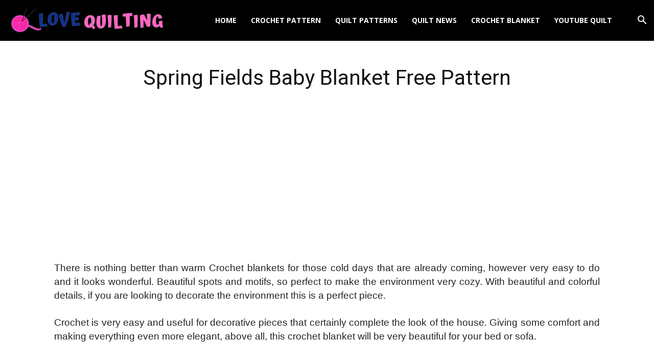

--- FILE ---
content_type: text/html; charset=utf-8
request_url: https://www.google.com/recaptcha/api2/aframe
body_size: 261
content:
<!DOCTYPE HTML><html><head><meta http-equiv="content-type" content="text/html; charset=UTF-8"></head><body><script nonce="Fz5HphHBmLZE7CECxJRnDQ">/** Anti-fraud and anti-abuse applications only. See google.com/recaptcha */ try{var clients={'sodar':'https://pagead2.googlesyndication.com/pagead/sodar?'};window.addEventListener("message",function(a){try{if(a.source===window.parent){var b=JSON.parse(a.data);var c=clients[b['id']];if(c){var d=document.createElement('img');d.src=c+b['params']+'&rc='+(localStorage.getItem("rc::a")?sessionStorage.getItem("rc::b"):"");window.document.body.appendChild(d);sessionStorage.setItem("rc::e",parseInt(sessionStorage.getItem("rc::e")||0)+1);localStorage.setItem("rc::h",'1768523662940');}}}catch(b){}});window.parent.postMessage("_grecaptcha_ready", "*");}catch(b){}</script></body></html>